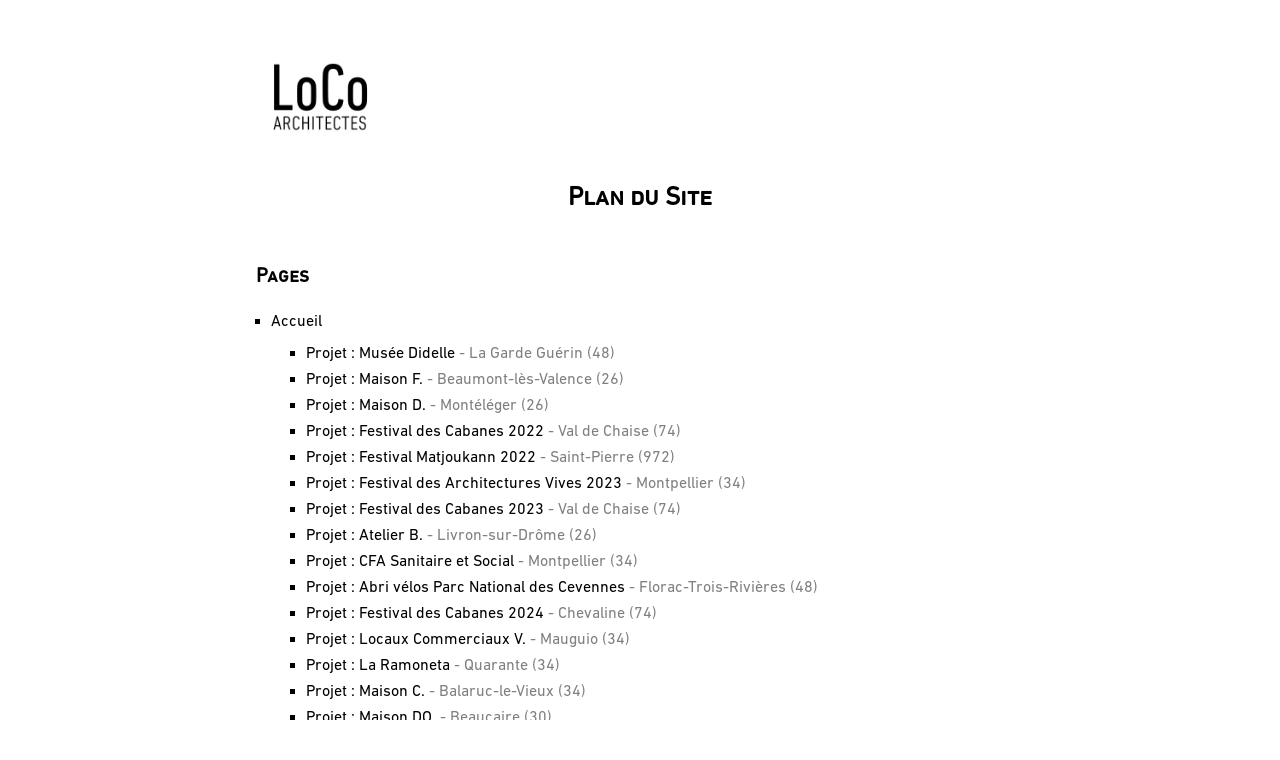

--- FILE ---
content_type: text/html
request_url: https://loco.archi/pages/plan_site.html
body_size: 1910
content:
<!-- Site internet LoCo Architectes -->
<!-- Page projet - Plan du Site-->
<!-- Developpeurs : Corentin Divol & Loic Raineval -->
<!-- Date : 08/05/2023 - Dernière MAJ : 02/04/2025 -->

<!DOCTYPE html>
<html lang="fr">
    <head>
        <meta charset="utf-8">
        <meta name="description" content="Plan du site internet."> <!-- Description de la recherche google -->
        <meta name="robots" content="all"> <!-- Referencement SEO : Aucune contrainte appliquée à cette page -->
        <meta name="viewport" content="width=device-width, initial-scale=1.0"> <!-- Pour le responsive -->

        <title>LoCo Architectes - Plan du site</title> <!-- Titre de la page dans l'onglet du navigateur -->
        <link rel="icon" href="../images/favicon.png"> <!-- Icon de l'onglet du navigateur -->
        <link rel="stylesheet" href="../styles/index.css"> <!-- Connexion avec la page de .css -->
    
        <!-- Google tag (gtag.js) -->
        <script async src="https://www.googletagmanager.com/gtag/js?id=G-XT2YK8QL3Q"></script>
        <script>
            window.dataLayer = window.dataLayer || [];
            function gtag(){dataLayer.push(arguments);}
            gtag('js', new Date());

            gtag('config', 'G-XT2YK8QL3Q');
        </script>
    
    </head>

    <body class="body_projet">

        <!-- Mots-clés -->
        <h1 class="titre_page">LoCo Architectes</h1>
        <h2 class="titre_page">Architecte</h2>
        <h3 class="titre_page">Montpellier</h3>
        <h4 class="titre_page">Architecture</h4>
        <h5 class="titre_page">Projets</h5>
        <h5 class="titre_page">Atelier</h5>
        <h6 class="titre_page">Corentin Divol</h6>
        <h6 class="titre_page">Loïc Raineval</h6>

        <header class="header_projet">
            
            <div class="logo_retour_accueil">
                <div class="bloc_principal">
                    <a href="../index.html"> <img class="image_dans_bloc_principal" src="../images/00_Accueil/logo_loco_blanc.jpg" alt="Retour accueil" /> 
                        <div class="bloc_texte">
                            <img class="image_dans_bloc_principal" src="../images/00_Accueil/logo_loco.jpg" alt="Retour accueil" />
                        </div>
                    </a>
                </div>
            </div>

        </header>

        <main>
            <h2 class="titre_mentions_legales_h1">Plan du Site</h2>
            
            <div class="bloc_plan_site_principal">
                
                <h3 class="titre_mentions_legales_h2">Pages</h3>

                <div class="bloc_plan_site_niveau_1">
                    <ul class="plan_site_liste_niveau_1">
                        <li><a href="../index.html" class="plan_site_element_liste">Accueil</a></li>
                    </ul>
                </div>

                <div class="bloc_plan_site_niveau_2">
                    <ul class="plan_site_liste_niveau_2">
                        <li><a href="projet_lc00_musee_didelle.html" class="plan_site_element_liste">Projet : Musée Didelle</a><a href="projet_lc00_musee_didelle.html" class="plan_site_element_liste_secondaire"> - La Garde Guérin (48)</a></li>
                        <li><a href="projet_lc01_maison_f.html" class="plan_site_element_liste">Projet : Maison F.</a><a href="projet_lc01_maison_f.html" class="plan_site_element_liste_secondaire"> - Beaumont-lès-Valence (26)</a></li>
                        <li><a href="projet_lc03_maison_d.html" class="plan_site_element_liste">Projet : Maison D.</a><a href="projet_lc03_maison_d.html" class="plan_site_element_liste_secondaire"> - Montéléger (26)</a></li>
                        <li><a href="projet_lc04_festival_des_cabanes_2022.html" class="plan_site_element_liste">Projet : Festival des Cabanes 2022</a><a href="projet_lc04_festival_des_cabanes_2022.html" class="plan_site_element_liste_secondaire"> - Val de Chaise (74)</a></li>
                        <li><a href="projet_lc06_matjoukann_2022.html" class="plan_site_element_liste">Projet : Festival Matjoukann 2022</a><a href="projet_lc06_matjoukann_2022.html" class="plan_site_element_liste_secondaire"> - Saint-Pierre (972)</a></li>
                        <li><a href="projet_lc10_festival_des_architectures_vives_2023.html" class="plan_site_element_liste">Projet : Festival des Architectures Vives 2023</a><a href="projet_lc10_festival_des_architectures_vives_2023.html" class="plan_site_element_liste_secondaire"> - Montpellier (34)</a></li>
                        <li><a href="projet_lc11_festival_des_cabanes_2023.html" class="plan_site_element_liste">Projet : Festival des Cabanes 2023</a><a href="projet_lc11_festival_des_cabanes_2023.html" class="plan_site_element_liste_secondaire"> - Val de Chaise (74)</a></li>
                        <li><a href="projet_lc12_atelier_b.html" class="plan_site_element_liste">Projet : Atelier B.</a><a href="projet_lc12_atelier_b.html" class="plan_site_element_liste_secondaire"> - Livron-sur-Drôme (26)</a></li>
                        <li><a href="projet_lc15_cfa_sanitaire_et_social.html" class="plan_site_element_liste">Projet : CFA Sanitaire et Social</a><a href="projet_lc15_cfa_sanitaire_et_social.html" class="plan_site_element_liste_secondaire"> - Montpellier (34)</a></li>
                        <li><a href="projet_lc16_abri_velos_parc_national_des_cevennes.html" class="plan_site_element_liste">Projet : Abri vélos Parc National des Cevennes</a><a href="projet_lc16_abri_velos_parc_national_des_cevennes.html" class="plan_site_element_liste_secondaire"> - Florac-Trois-Rivières (48)</a></li>
                        <li><a href="projet_lc20_festival_des_cabanes_2024.html" class="plan_site_element_liste">Projet : Festival des Cabanes 2024</a><a href="projet_lc20_festival_des_cabanes_2024.html" class="plan_site_element_liste_secondaire"> - Chevaline (74)</a></li>
                        <li><a href="projet_lc21_locaux_commerciaux_v.html" class="plan_site_element_liste">Projet : Locaux Commerciaux V.</a><a href="projet_lc21_locaux_commerciaux_v.html" class="plan_site_element_liste_secondaire"> - Mauguio (34)</a></li>
                        <li><a href="projet_lc24_la_ramoneta.html" class="plan_site_element_liste">Projet : La Ramoneta</a><a href="projet_lc24_la_ramoneta.html" class="plan_site_element_liste_secondaire"> - Quarante (34)</a></li>
                        <li><a href="projet_lc26_maison_c.html" class="plan_site_element_liste">Projet : Maison C.</a><a href="projet_lc26_maison_c.html" class="plan_site_element_liste_secondaire"> - Balaruc-le-Vieux (34)</a></li>
                        <li><a href="projet_lc28_maison_do.html" class="plan_site_element_liste">Projet : Maison DO.</a><a href="projet_lc28_maison_do.html" class="plan_site_element_liste_secondaire"> - Beaucaire (30)</a></li>
                        <li><a href="projet_lc31_cabinet_paramedical_a.html" class="plan_site_element_liste">Projet : Cabinet Paramédical A.</a><a href="projet_lc31_cabinet_paramedical_a.html" class="plan_site_element_liste_secondaire"> - Frontignan (34)</a></li>
                    </ul>
                </div>

                <div class="bloc_plan_site_niveau_1">
                    <ul class="plan_site_liste_niveau_1">
                        <li><a href="atelier_architecture.html" class="plan_site_element_liste">L'Atelier LoCo Architectes</a></li>
                    <ul>
                </div>

                <div class="bloc_plan_site_niveau_2">
                    <ul class="plan_site_liste_niveau_2">
                        <li><a href="materiaux.html" class="plan_site_element_liste">Matériaux</a></li>
                    </ul>
                </div>

                <div class="bloc_plan_site_niveau_1">
                    <ul class="plan_site_liste_niveau_1">
                        <li><a href="contact.html" class="plan_site_element_liste">Contact</a></li>
                        <li><a href="mentions_legales.html" class="plan_site_element_liste">Mentions Légales</a></li>
                        <li><a href="confidentialite.html" class="plan_site_element_liste">Politique de Confidentialité</a></li>
                        <li><a href="plan_site.html" class="plan_site_element_liste">Plan du Site</a></li>
                    <ul>
                </div>

            </div>
        </main>
        
        <footer class="footer_atelier">
            <div class="bloc_footer_mentions_obligatoires">

                <div class="bloc_mentions_obligatoires">
                    <div>
                        <a href="../index.html" class="texte_mentions_legales_bold">Projets</a>
                    </div>
                    <div>
                        <a href="contact.html" class="texte_mentions_legales_bold">Contact</a>
                    </div>
                    <div>
                        <a href="mentions_legales.html" class="texte_mentions_legales">Mentions légales</a>
                    </div>
                    <div>
                        <a href="confidentialite.html" class="texte_confidentialite">Confidentialité</a>
                    </div>
                    <div>
                        <a href="plan_site.html" class="texte_plan_du_site">Plan du site</a>
                    </div>
                </div>

            </div>
        </footer>

    </body>
</html>

--- FILE ---
content_type: text/css
request_url: https://loco.archi/styles/index.css
body_size: 4277
content:
/* Site internet LoCo Architectes */
/* Page d'accueil */
/* Developpeurs : Corentin Divol & Loic Raineval */
/* Date : 09/06/2023 */

/*-------------------------------- POLICES --------------------------------*/

@font-face{
    font-family: 'DINNextLTPro-Medium';
    src: url('../police/DINNextLTPro-Medium.otf');
    font-weight: normal;
    font-style: normal;
}

@font-face{
    font-family: 'DINNextLTPro-Regular';
    src: url('../police/DINNextLTPro-Regular.otf');
    font-weight: normal;
    font-style: normal;
}

@font-face{
    font-family: 'DINNextLTPro-Light';
    src: url('../police/DINNextLTPro-Light.otf');
    font-weight: normal;
    font-style: normal;
}

/*-------------------------------- ACCUEIL --------------------------------*/

/* titre de la page en H1 : Referencement */
.titre_page{
    color: white;
    font-size: 0px;
    font-family: 'DINNextLTPro-Regular';
    text-align: center;
    padding: 0;
    margin: 0 auto;
}

.body_accueil{
    width: 60%;
    margin: 0 auto;
    padding: 0;
}

.box_grille{
    display: flex;
    justify-content: center;
    align-items: center;
    height: 100%;
    margin-top: 3%;
    margin-bottom: 3%;
}

/* grille */
.grille{
    /*max-width: 1250px;*/
    width: 100%;
    height: 100%;
    /*margin: 0 auto;*/
    /*margin-top: 10%;*/
    /*margin-top: 1.4vw;*/
    /*border: 1px solid black;*/
    display: grid;
    grid-template-columns: repeat(auto-fill, 10vw);
    justify-content: space-between;
    grid-gap: 6vw;
}

/* carre dans la grille */
.carre_grille{
    width: 10vw;
    height: 10vw;
}

/* effet de style subriance sur les carres de la grille - Debut */
.bloc_principal{
    position: relative;
    width: 100%;
}

.image_dans_bloc_principal{
    display: block;
    width: 100%;
    height: auto;
}

.bloc_texte{
    position: absolute;
    bottom: 0;
    left: 0;
    right: 0;
    background-color: rgba(255, 255, 255, 0.75);
    overflow: hidden;
    width: 100%;
    height: 0;
    /*transition: .5s ease;*/
}

.bloc_principal:hover .bloc_texte{
    height: 100%;
}

.titre_h1_carre_grille{
    font-family: 'DINNextLTPro-Regular';
    font-size: 1.1vw; /* taille texte */
    letter-spacing: 0vw; /* espace entre les lettre */
    line-height: 1.3vw;
    color: black;
    position: absolute;
    text-align: center;
    width: 100%;
    margin-top: 50%; /* a modifier comme on veut */
    transform: translate(0,-50%);
}
/*
.titre_h2_carre_grille{
    
    font-family: 'DINNextLTPro-LightCondensed', sans-serif;
    color: black;
    font-weight: 300;
    font-size: 1em; 
    text-align: center;
    margin-top: 50%; 
    position: absolute;
    width: 50%; 
    letter-spacing: 1px; 
    line-height: 5em;  
}*/
/* effet de style subriance sur les carres de la grille - Fin */

/*-------------------------------- PAGES PROJET --------------------------------*/

.body_projet{
    width: 60%;
    margin: auto;
    /*min-height: 100%;*/
    /*height: 100%;*/
    /*position: relative;*/
    overflow-x: hidden;
}

.header_projet{
    height: 10vw;
    margin: auto;
    margin-top: 2.6vw;
    justify-content: center;
}

.logo_retour_accueil{
    width: 10vw;
    height: 10vw;
    /*border: solid;
    border-width: 2px;
    border-color: black;*/
    display: flex;
}

.galerie_projet{
    /*max-width: 60vw;*/
    margin: 0 auto;
    margin-top: 50px;
    display: flex;
    gap: 12px;
    padding: 0;
    /*overflow-y: scroll;*/
    overflow-x: hidden;
}

.galerie_projet_colonne{
    list-style: none;
    max-width: 50%;
    margin: 0 auto;
    display: flex;
    flex-direction: column;
    /*flex-wrap: wrap;*/
    gap: 10px;
    padding: 0;
}

.element_galerie_projet{
    max-width: 100%;
    height: auto;
    flex-grow: 1;
}

.element_galerie_projet_texte{
    max-width: 100%;
    height: auto;
    flex-grow: 1;
}

.element_galerie_projet_image{
    min-width: 100%;
    max-width: 100%;
    height: auto;
    flex-grow: 1;
    cursor: pointer;

}

/*.galerie_projet img{
    width: 100%;
    height: 100%;
    object-fit: cover;
}*/

.texte_projet_h1{
    font-family: 'DINNextLTPro-Medium';
    font-size: 26px;
    font-variant: small-caps;
    margin-top: 0;
}

.texte_projet_h1_bis{
    font-family: 'DINNextLTPro-Medium';
    font-size: 20px;
    font-variant: small-caps;
    margin-top: -10px;
}

.texte_projet_h2{
    font-family: 'DINNextLTPro-Light';
    font-size: 20px;
    color: black;
    font-variant: small-caps;
    line-height: 5px;
}

.texte_projet_h3{
    font-family: 'DINNextLTPro-Light';
    font-size: 16px;
    color: gray;
    font-variant: small-caps;
    line-height: 30px;
}

.texte_projet_h3_bis{
    font-family: 'DINNextLTPro-Light';
    font-size: 16px;
    color: rgb(175, 175, 175);
    font-variant: small-caps;
    line-height: 30px;
    margin-top: -20px;
}

.texte_projet_h6{
    font-family: 'DINNextLTPro-Light';
    font-size: 16px;
    color: black;
    font-variant: small-caps;
    line-height: 0px;
}

.texte_projet_p_h6{
    font-family: 'DINNextLTPro-Regular';
    font-size: 16px;
    color: rgb(175, 175, 175);
    text-align: justify;
    margin-top: -20px;
}

.texte_projet_p{
    font-family: 'DINNextLTPro-Regular';
    font-size: 16px;
    color: black;
    margin: auto;
    margin-top: 10px;
    margin-bottom: 10px;
    margin-left: 10px;
    margin-right: 10px;
    /*width: 85%;*/
    text-align: justify;
    line-height: 20px;
}

/*.logo_lecture_video{
    position: absolute;
    width: 15%;
    margin-left: 50%;
    margin-top: 37.5%;
    transform: translate(-50%,-50%);
}*/

.logo_lecture_video{
    position: absolute;
    width: 100%;
    /*margin-left: 50%;*/
    /*margin-top: 37.5%;*/
    /*transform: translate(-50%,-50%);*/
}

.tampon_central{
    list-style: none;
    margin-top: 10px;
    margin-bottom: 10px;
}

.lien_mas_reemploi{
    text-decoration: none;
    color: black;
}

.lien_mas_reemploi:hover{
    text-decoration: none;
    color: gray;
}

.lien_entreprise{
    text-decoration: underline;
    color: rgb(175, 175, 175);
}

.lien_entreprise:hover{
    text-decoration: underline;
    color: rgb(225, 225, 225);
}

.lien_entreprise{
    text-decoration: none;
    color: rgb(175, 175, 175);
}

.lien_entreprise:hover{
    text-decoration: none;
    color: rgb(225, 225, 225);
}

.lien_projet{
    text-decoration: none;
    color: rgb(53, 122, 159); /*rgb(139, 67, 31)*/
}

.lien_projet:hover{
    text-decoration: none;
    color: rgb(175, 175, 175);
}

/*-------------------------------- POP UP --------------------------------*/

html{
    height: 100vh;
    width: 100vw;
    background-color: white;
    /*position: relative;*/
}

#pop_up_background{
    display: none;
    position: fixed;
    top: 0;
    left: 0;
    width: 100vw;
    height: 100vh;
    background-color: rgba(255, 255, 255, 1);
    z-index: 3;
    align-items: center;
    justify-content: center;
}

#pop_up_background.active{
    display: flex;
}

#pop_up_contenu{
    max-width: 80%;
    display: flex;
    align-items: center;
    justify-content: center;
    position: relative;
}

#pop_up_image{
    width: 100%;
    max-height: 90vh;
}

#pop_up_close{
    position: absolute;
    top: 0;
    right: 0;
    transform: translate(100%,0%);
    /*left: 0;*/
    /*transform: translate(-100%,0%);*/
    /*border-radius: 50%;*/
    /*background-color: white;*/
    display: flex;
    align-items: center;
    justify-content: center;
    cursor: pointer;
    transition: background-color 0.2s ease;
}

.bloc_icon_close_blanc{
    position: absolute;
    top: 0;
    right: 0;
    transform: translate(100%,0%);
    /*left: 0;*/
    /*transform: translate(-100%,0%);*/
    z-index: 4;
}

.bloc_icon_close_noir{
    position: absolute;
    top: 0;
    right: 0;
    transform: translate(100%,0%);
    /*left: 0;*/
    /*transform: translate(-100%,0%);*/
    height: 0;
    z-index: 0;
}

.icon_close{
    width: 2vw;
    min-width: 20px;
    height: auto;
}

.bloc_icon_close_noir:hover{
    z-index: 4;
}

.bloc_icon_close_blanc:hover{
    z-index: 0;
}

/*-------------------------------- PAGES ATELIER --------------------------------*/

.bloc_header_atelier{
    height: 10vw;
    margin: auto;
    margin-top: 2.6vw;
    display: flex;
    flex-direction: row;
    justify-content: space-between;
}

.logo_contact{
    width: 10vw;
    height: 10vw;
    /*border: solid;
    border-width: 2px;
    border-color: black;*/
    display: flex;
}

.logo_contact_bas{
    width: 10vw;
    height: 10vw;
    margin-top: 15px;
}

.titre_atelier_h1{
    font-family: 'DINNextLTPro-Regular';
    font-size: 26px;
    color: black;
    text-align: center;
    font-variant-caps: small-caps;
}

.paragraphe_atelier{
    font-family: 'DINNextLTPro-Regular';
    font-size: 16px;
    color: black;
    text-align: justify;
    margin-top: 3vw;
    line-height: 20px;
}

strong{
    font-family: 'DINNextLTPro-Medium';
}

.nom_architecte_corentin{
    font-family: 'DINNextLTPro-Regular';
    font-size: 18px;
    color: black;
    text-align: center;
    font-variant-caps: small-caps;
}

.nom_architecte_loic{
    font-family: 'DINNextLTPro-Regular';
    font-size: 18px;
    color: black;
    text-align: center;
    font-variant-caps: small-caps;
}

.strong_light{
    font-family: 'DINNextLTPro-Medium';
}

.element_galerie_portrait_corentin{
    width: 15vw;
    height: auto;
    flex-grow: 1;
    margin-left: 7.5vw;
}

.element_galerie_portrait_loic{
    width: 15vw;
    height: auto;
    flex-grow: 1;
    margin-left: 7.5vw;
}

.texte_architecte_p_gauche{
    font-family: 'DINNextLTPro-Regular';
    font-size: 16px;
    color: black;
    margin-top: 2vw;
    margin-left: 10px;
    text-align: justify;
    line-height: 20px;
    /*width: 90%;*/
    margin-right: 10px
}

.texte_architecte_p_droite{
    font-family: 'DINNextLTPro-Regular';
    font-size: 16px;
    color: black;
    margin-top: 2vw;
    margin-left: 10px;
    text-align: justify;
    line-height: 20px;
    /*width: 90%;*/
    margin-left: 10px
}

.bloc_prix{
    margin-top: 50px;
    margin-bottom: 40px;
}

.prix_h2{
    font-family: 'DINNextLTPro-Regular';
    font-size: 26px;
    color: black;
    text-align: center;
    font-variant-caps: small-caps;
}

.texte_prix_p{
    font-family: 'DINNextLTPro-Regular';
    font-size: 16px;
    color: black;
    margin-top: 2vw;
    text-align: justify;
    line-height: 20px;
}

.strong_prix{
    /*font-variant-caps: small-caps;*/
    text-transform: uppercase;
}

.image_atelier_banniere{
    width: 60vw;
    padding: 0;
}

.bloc_footer_atelier{
    height: 10px;
    margin: auto;
    margin-top: 20px;
    margin-bottom: 20px;
    display: flex;
    flex-direction: row;
    justify-content: space-between;
    position: relative;
}

.bloc_footer_mentions_obligatoires{
    height: 15px;
    margin: auto;
    margin-top: 10px;
    margin-bottom: 10px;
    display: flex;
    flex-direction: row;
    justify-content: space-between;
    position: relative;
}

.bloc_mentions_obligatoires{
    font-family: 'DINNextLTPro-Light';
    font-size: 13px;
    margin: auto;
    /*background-color: gray;*/
    justify-content: center;
    vertical-align: bottom;
    display: flex;
    flex-direction: row;
    gap: 20px;
    position: absolute;
    bottom: 0;
    left: 50%;
    transform: translate(-50%);
}

.texte_mentions_legales{
    text-decoration: none;
    color: gray;
}

.texte_confidentialite{
    text-decoration: none;
    color: gray;
}

.texte_plan_du_site{
    text-decoration: none;
    color: gray;
}

/*-------------------------------- PAGES CONTACT --------------------------------*/


.titre_contact_h1{
    font-family: 'DINNextLTPro-Regular';
    font-size: 26px;
    color: black;
    text-align: center;
    font-variant-caps: small-caps;
}

.bloc_contact_principal{
    display: flex;
    flex-direction: column;
    margin-top: 100px;
    margin-bottom: 100px;
    /*background-color: brown;*/
    /*width: 100%;*/
}

.bloc_contact_phone{
    display: flex;
    margin: auto;
}

.bloc_contact_mail{
    display: flex;
    margin: auto;
}

.bloc_contact_horaires{
    display: flex;
    margin: auto;
    margin-top: 80px;
}

.bloc_contact_adresse{
    display: flex;
    margin: auto;
    margin-top: 15px;
}

.bloc_contact_reseaux_sociaux{
    display: flex;
    margin: auto;
    margin-top: 5vw;
}

.contact_phone_p{
    font-family: 'DINNextLTPro-Regular';
    font-size: 16px;
    color: black;
    text-align: center;
    /*font-variant-caps: small-caps;*/
    letter-spacing: 1px;
}

.contact_mail_p{
    font-family: 'DINNextLTPro-Regular';
    font-size: 16px;
    color: black;
    text-align: center;
    /*font-variant-caps: small-caps;*/
    letter-spacing: 1px;
}

.contact_horaires_p{
    font-family: 'DINNextLTPro-Regular';
    font-size: 16px;
    color: black;
    text-align: justify;
    /*font-variant-caps: small-caps;*/
    letter-spacing: 1px;
}

.contact_adresse_p{
    font-family: 'DINNextLTPro-Regular';
    font-size: 16px;
    color: black;
    text-align: justify;
    /*font-variant-caps: small-caps;*/
    letter-spacing: 1px;
    text-decoration: none;
}

.logo_instagram{
    width: 40px;
    height: auto;
    margin: auto;
}

.texte_mentions_legales_bold{
    text-decoration: none;
    color: gray;
    font-family: 'DINNextLTPro-Medium';
}

/*-------------------------------- MENTIONS LEGALES --------------------------------*/

.bloc_mentions_legales{
    margin-top: 50px;
    margin-bottom: 100px;
}

.bloc_confidentialite{
    margin-top: 50px;
    margin-bottom: 331px;
}

.titre_mentions_legales_h1{
    font-family: 'DINNextLTPro-Regular';
    font-size: 26px;
    color: black;
    text-align: center;
    font-variant-caps: small-caps;
}

.titre_mentions_legales_h2{
    font-family: 'DINNextLTPro-Regular';
    font-size: 20px;
    color: black;
    text-align: left;
    font-variant-caps: small-caps;
    margin-top: 50px;
}

.mentions_legales_p{
    font-family: 'DINNextLTPro-Regular';
    font-size: 16px;
    color: black;
    margin-top: 2vw;
    text-align: justify;
    /*line-height: 20px;*/
    margin-top: 20px;
}

/*-------------------------------- PLAN DU SITE --------------------------------*/

.bloc_plan_site_principal{
    width: 100%;
}

.bloc_plan_site_niveau_1{
    margin-left: -25px;
}

.bloc_plan_site_niveau_2{
    margin-left: 10px;
    margin-top: -10px;
    margin-bottom: -10px;
}

.plan_site_liste_niveau_1{
    list-style-type: square;
}

.plan_site_liste_niveau_2{
    list-style-type: square;
}

.plan_site_element_liste{
    text-decoration: none;
    font-family: 'DINNextLTPro-Regular';
    font-size: 16px;
    color: black;
    line-height: 26px;
}

.plan_site_element_liste_secondaire{
    text-decoration: none;
    font-family: 'DINNextLTPro-Regular';
    font-size: 16px;
    color: gray;
    line-height: 26px;
}

/*-------------------------------- RESPONSIVE --------------------------------*/
/*-------------------------------- RESPONSIVE --------------------------------*/
/*-------------------------------- RESPONSIVE --------------------------------*/


@media screen and (max-width: 800px) {

   /*-------------------------------- ACCUEIL --------------------------------*/

    /* titre de la page en H1 : Referencement */
    .titre_page{
        color: white;
        font-size: 0px;
        font-family: 'DINNextLTPro-Regular';
        text-align: center;
        padding: 0;
        margin: 0 auto;
    }

    .body_accueil{
        width: 90vw;
        margin: 0 auto;
        padding: 0;
    }

    .box_grille{
        display: block;
        justify-content: center;
        align-items: center;
    }

    /* grille */
    .grille{
        /*max-width: 1250px;*/
        width: 100%;
        height: auto;
        margin: 0 auto;
        margin-top: 5vw;
        margin-bottom: 5vw;
        /*border: 1px solid black;*/
        display: grid;
        grid-template-columns: repeat(auto-fill, 40vw);
        justify-content: space-between;
        grid-gap: 10vw;
    }

    /* carre dans la grille */
    .carre_grille{
        width: 40vw;
        height: 40vw;
    }

    /* effet de style subriance sur les carres de la grille - Debut */
    .bloc_principal{
        position: relative;
        width: 100%;
    }

    .image_dans_bloc_principal{
        display: block;
        width: 100%;
        height: auto;
    }

    .bloc_texte{
        position: absolute;
        bottom: 0;
        left: 0;
        right: 0;
        background-color: rgba(255, 255, 255, 0.75);
        overflow: hidden;
        width: 100%;
        height: 0;
        /*transition: .5s ease;*/
    }

    .bloc_principal:hover .bloc_texte{
        height: 100%;
    }

    .titre_h1_carre_grille{
        font-family: 'DINNextLTPro-Regular';
        font-size: 4vw; /* taille texte */
        letter-spacing: 0vw; /* espace entre les lettre */
        line-height: 26px;
        color: black;
        position: absolute;
        text-align: center;
        width: 100%;
        margin-top: 50%; /* a modifier comme on veut */
        transform: translate(0,-50%);
    }
    /*
    .titre_h2_carre_grille{
        
        font-family: 'DINNextLTPro-LightCondensed', sans-serif;
        color: black;
        font-weight: 300;
        font-size: 1em; 
        text-align: center;
        margin-top: 50%; 
        position: absolute;
        width: 50%; 
        letter-spacing: 1px; 
        line-height: 5em;  
    }*/
    /* effet de style subriance sur les carres de la grille - Fin */

    /*-------------------------------- PAGES PROJET --------------------------------*/

    .body_projet{
        width: 90%;
        margin: auto;
        /*min-height: 100%;*/
        /*height: 100%;*/
        /*position: relative;*/
    }

    .header_projet{
        height: 40vw;
        margin: auto;
        margin-top: 2.6vw;
        justify-content: center;
    }

    .logo_retour_accueil{
        width: 40vw;
        height: 40vw;
        /*border: solid;
        border-width: 2px;
        border-color: black;*/
        display: flex;
    }

    .galerie_projet{
        /*max-width: 60vw;*/
        margin: 0 auto;
        margin-top: 50px;
        display: flex;
        gap: 10px;
        padding: 0;
        /*overflow-y: scroll;*/
    }

    .galerie_projet_colonne{
        list-style: none;
        max-width: 50%;
        margin: 0 auto;
        display: flex;
        flex-direction: column;
        /*flex-wrap: wrap;*/
        gap: 10px;
        padding: 0;
    }

    .element_galerie_projet{
        max-width: 100%;
        height: auto;
        flex-grow: 1;
    }

    .element_galerie_projet_texte{
        max-width: 100%;
        height: auto;
        flex-grow: 1;
    }

    .element_galerie_projet_image{
        max-width: 100%;
        height: auto;
        flex-grow: 1;
        cursor: pointer;
    }

    /*.galerie_projet img{
        width: 100%;
        height: 100%;
        object-fit: cover;
    }*/

    .texte_projet_h1{
        font-family: 'DINNextLTPro-Medium';
        font-size: 26px;
        font-variant: small-caps;
        margin-top: 0;
        line-height: 26px;
    }

    .texte_projet_h1_bis{
        font-family: 'DINNextLTPro-Medium';
        font-size: 20px;
        font-variant: small-caps;
        margin-top: 0px;
        line-height: 26px;
    }

    .texte_projet_h2{
        font-family: 'DINNextLTPro-Light';
        font-size: 20px;
        color: black;
        font-variant: small-caps;
        line-height: 22px;
    }

    .texte_projet_h3{
        font-family: 'DINNextLTPro-Light';
        font-size: 15px;
        color: gray;
        font-variant: small-caps;
        line-height: 20px;
    }

    .texte_projet_h3_bis{
        font-family: 'DINNextLTPro-Light';
        font-size: 15px;
        color: rgb(175, 175, 175);
        font-variant: small-caps;
        line-height: 20px;
        margin-top: 10px;
    }

    .texte_projet_p{
        font-family: 'DINNextLTPro-Regular';
        font-size: 13px;
        color: black;
        margin: auto;
        margin-top: 10px;
        margin-bottom: 10px;
        margin-left: 10px;
        margin-right: 10px;
        /*width: 85%;*/
        text-align: justify;
        line-height: 20px;
    }

    /*.logo_lecture_video{
        position: absolute;
        width: 15%;
        margin-left: 50%;
        margin-top: 37.5%;
        transform: translate(-50%,-50%);
    }*/

    .logo_lecture_video{
        position: absolute;
        width: 100%;
        /*margin-left: 50%;*/
        /*margin-top: 37.5%;*/
        /*transform: translate(-50%,-50%);*/
    }

    .tampon_central{
        list-style: none;
        margin-top: 10px;
        margin-bottom: 10px;
    }

    /*-------------------------------- POP UP --------------------------------*/

    html{
        height: 100vh;
        width: 100vw;
        background-color: white;
        /*position: relative;*/
    }

    #pop_up_background{
        display: none;
        position: fixed;
        top: 0;
        left: 0;
        width: 100vw;
        height: 100vh;
        background-color: rgba(255, 255, 255, 1);
        z-index: 3;
        align-items: center;
        justify-content: center;
    }

    #pop_up_background.active{
        display: flex;
    }

    #pop_up_contenu{
        max-width: 90%;
        display: flex;
        align-items: center;
        justify-content: center;
        position: relative;
    }

    #pop_up_image{
        width: 100%;
        max-height: 90vh;
    }

    #pop_up_close{
        position: absolute;
        top: 0;
        right: 0;
        transform: translate(100%,0%);
        /*left: 0;*/
        /*transform: translate(-100%,0%);*/
        /*border-radius: 50%;*/
        /*background-color: white;*/
        display: flex;
        align-items: center;
        justify-content: center;
        cursor: pointer;
        transition: background-color 0.2s ease;
    }

    .bloc_icon_close_blanc{
        position: absolute;
        top: 0;
        right: 0;
        transform: translate(100%,0%);
        /*left: 0;*/
        /*transform: translate(-100%,0%);*/
        z-index: 4;
    }

    .bloc_icon_close_noir{
        position: absolute;
        top: 0;
        right: 0;
        transform: translate(100%,0%);
        /*left: 0;*/
        /*transform: translate(-100%,0%);*/
        height: 0;
        z-index: 0;
    }

    .icon_close{
        width: 2vw;
        min-width: 20px;
        height: auto;
    }

    .bloc_icon_close_noir:hover{
        z-index: 4;
    }

    .bloc_icon_close_blanc:hover{
        z-index: 0;
    }

    /*-------------------------------- PAGES ATELIER --------------------------------*/

    .bloc_header_atelier{
        height: 40vw;
        margin: auto;
        margin-top: 2.6vw;
        display: flex;
        flex-direction: row;
        justify-content: space-between;
    }

    .logo_contact{
        width: 40vw;
        height: 40vw;
        /*border: solid;
        border-width: 2px;
        border-color: black;*/
        display: flex;
    }

    .logo_contact_bas{
        width: 40vw;
        height: 40vw;
        margin-top: 15px;
    }

    .titre_atelier_h1{
        font-family: 'DINNextLTPro-Regular';
        font-size: 24px;
        color: black;
        text-align: center;
        font-variant-caps: small-caps;
        margin-top: 50px;
    }

    .paragraphe_atelier{
        font-family: 'DINNextLTPro-Regular';
        font-size: 13px;
        color: black;
        text-align: justify;
        margin-top: 3vw;
        line-height: 20px;
    }

    strong{
        font-family: 'DINNextLTPro-Medium';
        
    }

    .nom_architecte_corentin{
        font-family: 'DINNextLTPro-Regular';
        font-size: 18px;
        color: black;
        text-align: center;
        font-variant-caps: small-caps;
    }

    .nom_architecte_loic{
        font-family: 'DINNextLTPro-Regular';
        font-size: 18px;
        color: black;
        text-align: center;
        font-variant-caps: small-caps;
    }

    .strong_light{
        font-family: 'DINNextLTPro-Medium';
    }

    .element_galerie_portrait_corentin{
        width: 30vw;
        height: auto;
        flex-grow: 1;
        margin-left: 7.5vw;
    }

    .element_galerie_portrait_loic{
        width: 30vw;
        height: auto;
        flex-grow: 1;
        margin-left: 7.5vw;
    }

    .texte_architecte_p_gauche{
        font-family: 'DINNextLTPro-Regular';
        font-size: 13px;
        color: black;
        margin-top: 2vw;
        margin-left: 10px;
        text-align: justify;
        line-height: 20px;
        /*width: 90%;*/
        margin-right: 10px
    }

    .texte_architecte_p_droite{
        font-family: 'DINNextLTPro-Regular';
        font-size: 13px;
        color: black;
        margin-top: 2vw;
        margin-left: 10px;
        text-align: justify;
        line-height: 20px;
        /*width: 90%;*/
        margin-left: 10px
    }

    .bloc_prix{
        margin-top: 50px;
        margin-bottom: 40px;
    }

    .prix_h2{
        font-family: 'DINNextLTPro-Regular';
        font-size: 24px;
        color: black;
        text-align: center;
        font-variant-caps: small-caps;
    }

    .texte_prix_p{
        font-family: 'DINNextLTPro-Regular';
        font-size: 13px;
        color: black;
        margin-top: 2vw;
        text-align: justify;
        line-height: 20px;
    }

    .strong_prix{
        /*font-variant-caps: small-caps;*/
        text-transform: uppercase;
    }

    .image_atelier_banniere{
        width: 90vw;
        padding: 0;
    }

    /*.footer_atelier{
        width: 100%;
    }*/

    .bloc_footer_atelier{
        height: 50px;
        width: 90vw;
        margin: auto;
        margin-top: 10px;
        margin-bottom: 10px;
        display: flex;
        flex-direction: row;
        justify-content: space-between;
        position: relative;
    }

    .bloc_footer_mentions_obligatoires{
        height: 50px;
        width: 90vw;
        margin: auto;
        margin-top: 10px;
        margin-bottom: 10px;
        display: flex;
        flex-direction: row;
        justify-content: space-between;
        position: relative;
    }

    .bloc_mentions_obligatoires{
        font-family: 'DINNextLTPro-Light';
        font-size: 12px;
        margin: auto;
        margin-bottom: 5px;
        /*background-color: gray;*/
        /*justify-content: justify;*/
        text-align: center;
        vertical-align: center;
        display: flex;
        flex-direction: row;
        /*gap: 10vw;*/
        position: absolute;
        bottom: 0;
        left: 50%;
        transform: translate(-50%);
    }

    .texte_mentions_legales{
        text-decoration: none;
        color: gray;
    }

    .texte_confidentialite{
        text-decoration: none;
        color: gray;
    }

    .texte_plan_du_site{
        text-decoration: none;
        color: gray;

    }

    /*-------------------------------- PAGES CONTACT --------------------------------*/


    .titre_contact_h1{
        font-family: 'DINNextLTPro-Regular';
        font-size: 24px;
        color: black;
        text-align: center;
        font-variant-caps: small-caps;
        margin-top: 50px;
    }

    .bloc_contact_principal{
        display: flex;
        flex-direction: column;
        margin-top: 100px;
        margin-bottom: 100px;
    }

    .bloc_contact_phone{
        display: flex;
        margin: auto;
    }

    .contact_phone_p{
        font-family: 'DINNextLTPro-Regular';
        font-size: 15px;
        color: black;
        text-align: center;
        /*font-variant-caps: small-caps;*/
        letter-spacing: 1px;
    }

    .bloc_contact_mail{
        display: flex;
        margin: auto;
        text-align: center;
    }

    .contact_mail_p{
        font-family: 'DINNextLTPro-Regular';
        font-size: 15px;
        color: black;
        text-align: center;
        /*font-variant-caps: small-caps;*/
        letter-spacing: 1px;
    }

    .bloc_contact_horaires{
        display: flex;
        margin: auto;
    }

    .contact_horaires_p{
        font-family: 'DINNextLTPro-Regular';
        font-size: 15px;
        color: black;
        text-align: justify;
        /*font-variant-caps: small-caps;*/
        letter-spacing: 1px;
    }

    .bloc_contact_reseaux_sociaux{
        display: flex;
        margin: auto;
        margin-top: 5vw;
    }

    .logo_instagram{
        width: 40px;
        height: auto;
        margin: auto;
    }

    .texte_mentions_legales_bold{
        text-decoration: none;
        color: gray;
        font-family: 'DINNextLTPro-Medium';
    }

    /*-------------------------------- MENTIONS LEGALES --------------------------------*/

    .bloc_mentions_legales{
        margin-top: 50px;
        margin-bottom: 100px;
    }

    .bloc_confidentialite{
        margin-top: 50px;
        margin-bottom: 331px;
    }

    .titre_mentions_legales_h1{
        font-family: 'DINNextLTPro-Regular';
        font-size: 24px;
        color: black;
        text-align: center;
        font-variant-caps: small-caps;
        margin-top: 50px;
    }

    .titre_mentions_legales_h2{
        font-family: 'DINNextLTPro-Regular';
        font-size: 20px;
        color: black;
        text-align: left;
        font-variant-caps: small-caps;
        margin-top: 50px;
    }

    .mentions_legales_p{
        font-family: 'DINNextLTPro-Regular';
        font-size: 15px;
        font-weight: lighter;
        color: black;
        margin-top: 2vw;
        text-align: justify;
        /*line-height: 20px;*/
        margin-top: 20px;
    }

    /*-------------------------------- PLAN DU SITE --------------------------------*/

    .bloc_plan_site_principal{
        width: 100%;
    }

    .bloc_plan_site_niveau_1{
        margin-left: -25px;
    }

    .bloc_plan_site_niveau_2{
        margin-left: 10px;
        margin-top: -10px;
        margin-bottom: -10px;
    }

    .plan_site_liste_niveau_1{
        list-style-type: square;
    }

    .plan_site_liste_niveau_2{
        list-style-type: square;
    }

    .plan_site_element_liste{
        text-decoration: none;
        font-family: 'DINNextLTPro-Regular';
        font-size: 13px;
        font-weight: lighter;
        color: black;
        line-height: 26px;
    }

    .plan_site_element_liste_secondaire{
        text-decoration: none;
        font-family: 'DINNextLTPro-Regular';
        font-size: 13px;
        font-weight: lighter;
        color: gray;
        line-height: 26px;
    }

}